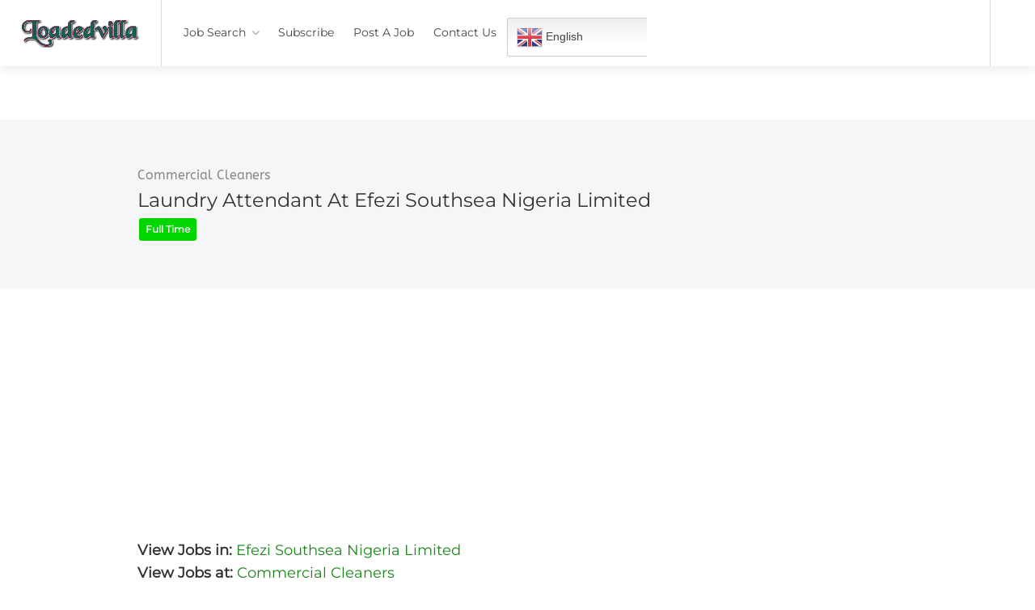

--- FILE ---
content_type: text/html; charset=UTF-8
request_url: https://loadedvilla.com.ng/?post_type=job_listing&p=99481
body_size: 17257
content:
<!DOCTYPE html>
<html lang="en-US">
<head>
	
	<!-- Global site tag (gtag.js) - Google Analytics -->
<script async src="https://www.googletagmanager.com/gtag/js?id=UA-183788294-1" type="cbda805165a7b1fbf176ea5f-text/javascript"></script>
<script type="cbda805165a7b1fbf176ea5f-text/javascript">
  window.dataLayer = window.dataLayer || [];
  function gtag(){dataLayer.push(arguments);}
  gtag('js', new Date());

  gtag('config', 'UA-183788294-1');
</script>


	
	
	
	

	
<meta charset="UTF-8">
<meta name="viewport" content="width=device-width, initial-scale=1, maximum-scale=1">
<link rel="profile" href="https://gmpg.org/xfn/11">
<link rel="pingback" href="https://loadedvilla.com.ng/xmlrpc.php">

<meta name='robots' content='noindex, follow' />

	<!-- This site is optimized with the Yoast SEO plugin v19.2 - https://yoast.com/wordpress/plugins/seo/ -->
	<title>Laundry Attendant at Efezi Southsea Nigeria Limited - Loadedvilla</title>
	<meta name="description" content="2026 laundry attendant vacancies in the Efezi Southsea Nigeria Limited, for requirements, application portal, apply now." />
	<link rel="canonical" href="https://loadedvilla.com.ng/?post_type=job_listing&p=99481" />
	<meta property="og:locale" content="en_US" />
	<meta property="og:type" content="article" />
	<meta property="og:title" content="Laundry Attendant at Efezi Southsea Nigeria Limited - Loadedvilla" />
	<meta property="og:description" content="2026 laundry attendant vacancies in the Efezi Southsea Nigeria Limited, for requirements, application portal, apply now." />
	<meta property="og:url" content="https://loadedvilla.com.ng/?post_type=job_listing&amp;p=99481" />
	<meta property="og:site_name" content="Loadedvilla" />
	<meta property="article:modified_time" content="2023-04-10T23:31:13+00:00" />
	<meta name="author" content="Jums" />
	<meta name="twitter:label1" content="Est. reading time" />
	<meta name="twitter:data1" content="2 minutes" />
	<script type="application/ld+json" class="yoast-schema-graph">{"@context":"https://schema.org","@graph":[{"@type":"WebSite","@id":"https://loadedvilla.com.ng/#website","url":"https://loadedvilla.com.ng/","name":"Loadedvilla","description":"Latest 2021 Job Vacancies In Nigeria","potentialAction":[{"@type":"SearchAction","target":{"@type":"EntryPoint","urlTemplate":"https://loadedvilla.com.ng/?s={search_term_string}"},"query-input":"required name=search_term_string"}],"inLanguage":"en-US"},{"@type":"WebPage","@id":"https://loadedvilla.com.ng/?post_type=job_listing&p=99481#webpage","url":"https://loadedvilla.com.ng/?post_type=job_listing&p=99481","name":"Laundry Attendant at Efezi Southsea Nigeria Limited - Loadedvilla","isPartOf":{"@id":"https://loadedvilla.com.ng/#website"},"datePublished":"2023-04-02T23:07:40+00:00","dateModified":"2023-04-10T23:31:13+00:00","description":"2026 laundry attendant vacancies in the Efezi Southsea Nigeria Limited, for requirements, application portal, apply now.","breadcrumb":{"@id":"https://loadedvilla.com.ng/?post_type=job_listing&p=99481#breadcrumb"},"inLanguage":"en-US","potentialAction":[{"@type":"ReadAction","target":["https://loadedvilla.com.ng/?post_type=job_listing&p=99481"]}]},{"@type":"BreadcrumbList","@id":"https://loadedvilla.com.ng/?post_type=job_listing&p=99481#breadcrumb","itemListElement":[{"@type":"ListItem","position":1,"name":"Home","item":"https://loadedvilla.com.ng/"},{"@type":"ListItem","position":2,"name":"Jobs","item":"https://loadedvilla.com.ng/job-listings/"},{"@type":"ListItem","position":3,"name":"Laundry Attendant at Efezi Southsea Nigeria Limited"}]}]}</script>
	<!-- / Yoast SEO plugin. -->


<link rel='dns-prefetch' href='//maps.google.com' />
<link rel='dns-prefetch' href='//www.google.com' />
<link href='https://fonts.gstatic.com' crossorigin rel='preconnect' />
<link rel="alternate" type="application/rss+xml" title="Loadedvilla &raquo; Feed" href="https://loadedvilla.com.ng/feed/" />
<link rel="alternate" type="application/rss+xml" title="Loadedvilla &raquo; Comments Feed" href="https://loadedvilla.com.ng/comments/feed/" />
<script type="cbda805165a7b1fbf176ea5f-text/javascript">
window._wpemojiSettings = {"baseUrl":"https:\/\/s.w.org\/images\/core\/emoji\/14.0.0\/72x72\/","ext":".png","svgUrl":"https:\/\/s.w.org\/images\/core\/emoji\/14.0.0\/svg\/","svgExt":".svg","source":{"concatemoji":"https:\/\/loadedvilla.com.ng\/wp-includes\/js\/wp-emoji-release.min.js?ver=6.1.9"}};
/*! This file is auto-generated */
!function(e,a,t){var n,r,o,i=a.createElement("canvas"),p=i.getContext&&i.getContext("2d");function s(e,t){var a=String.fromCharCode,e=(p.clearRect(0,0,i.width,i.height),p.fillText(a.apply(this,e),0,0),i.toDataURL());return p.clearRect(0,0,i.width,i.height),p.fillText(a.apply(this,t),0,0),e===i.toDataURL()}function c(e){var t=a.createElement("script");t.src=e,t.defer=t.type="text/javascript",a.getElementsByTagName("head")[0].appendChild(t)}for(o=Array("flag","emoji"),t.supports={everything:!0,everythingExceptFlag:!0},r=0;r<o.length;r++)t.supports[o[r]]=function(e){if(p&&p.fillText)switch(p.textBaseline="top",p.font="600 32px Arial",e){case"flag":return s([127987,65039,8205,9895,65039],[127987,65039,8203,9895,65039])?!1:!s([55356,56826,55356,56819],[55356,56826,8203,55356,56819])&&!s([55356,57332,56128,56423,56128,56418,56128,56421,56128,56430,56128,56423,56128,56447],[55356,57332,8203,56128,56423,8203,56128,56418,8203,56128,56421,8203,56128,56430,8203,56128,56423,8203,56128,56447]);case"emoji":return!s([129777,127995,8205,129778,127999],[129777,127995,8203,129778,127999])}return!1}(o[r]),t.supports.everything=t.supports.everything&&t.supports[o[r]],"flag"!==o[r]&&(t.supports.everythingExceptFlag=t.supports.everythingExceptFlag&&t.supports[o[r]]);t.supports.everythingExceptFlag=t.supports.everythingExceptFlag&&!t.supports.flag,t.DOMReady=!1,t.readyCallback=function(){t.DOMReady=!0},t.supports.everything||(n=function(){t.readyCallback()},a.addEventListener?(a.addEventListener("DOMContentLoaded",n,!1),e.addEventListener("load",n,!1)):(e.attachEvent("onload",n),a.attachEvent("onreadystatechange",function(){"complete"===a.readyState&&t.readyCallback()})),(e=t.source||{}).concatemoji?c(e.concatemoji):e.wpemoji&&e.twemoji&&(c(e.twemoji),c(e.wpemoji)))}(window,document,window._wpemojiSettings);
</script>
<style type="text/css">
img.wp-smiley,
img.emoji {
	display: inline !important;
	border: none !important;
	box-shadow: none !important;
	height: 1em !important;
	width: 1em !important;
	margin: 0 0.07em !important;
	vertical-align: -0.1em !important;
	background: none !important;
	padding: 0 !important;
}
</style>
	<link rel='stylesheet' id='gtranslate-style-css' href='https://loadedvilla.com.ng/wp-content/plugins/gtranslate/gtranslate-style24.css?ver=6.1.9' type='text/css' media='all' />
<link rel='stylesheet' id='wp-block-library-css' href='https://loadedvilla.com.ng/wp-includes/css/dist/block-library/style.min.css?ver=6.1.9' type='text/css' media='all' />
<link rel='stylesheet' id='classic-theme-styles-css' href='https://loadedvilla.com.ng/wp-includes/css/classic-themes.min.css?ver=1' type='text/css' media='all' />
<style id='global-styles-inline-css' type='text/css'>
body{--wp--preset--color--black: #000000;--wp--preset--color--cyan-bluish-gray: #abb8c3;--wp--preset--color--white: #ffffff;--wp--preset--color--pale-pink: #f78da7;--wp--preset--color--vivid-red: #cf2e2e;--wp--preset--color--luminous-vivid-orange: #ff6900;--wp--preset--color--luminous-vivid-amber: #fcb900;--wp--preset--color--light-green-cyan: #7bdcb5;--wp--preset--color--vivid-green-cyan: #00d084;--wp--preset--color--pale-cyan-blue: #8ed1fc;--wp--preset--color--vivid-cyan-blue: #0693e3;--wp--preset--color--vivid-purple: #9b51e0;--wp--preset--gradient--vivid-cyan-blue-to-vivid-purple: linear-gradient(135deg,rgba(6,147,227,1) 0%,rgb(155,81,224) 100%);--wp--preset--gradient--light-green-cyan-to-vivid-green-cyan: linear-gradient(135deg,rgb(122,220,180) 0%,rgb(0,208,130) 100%);--wp--preset--gradient--luminous-vivid-amber-to-luminous-vivid-orange: linear-gradient(135deg,rgba(252,185,0,1) 0%,rgba(255,105,0,1) 100%);--wp--preset--gradient--luminous-vivid-orange-to-vivid-red: linear-gradient(135deg,rgba(255,105,0,1) 0%,rgb(207,46,46) 100%);--wp--preset--gradient--very-light-gray-to-cyan-bluish-gray: linear-gradient(135deg,rgb(238,238,238) 0%,rgb(169,184,195) 100%);--wp--preset--gradient--cool-to-warm-spectrum: linear-gradient(135deg,rgb(74,234,220) 0%,rgb(151,120,209) 20%,rgb(207,42,186) 40%,rgb(238,44,130) 60%,rgb(251,105,98) 80%,rgb(254,248,76) 100%);--wp--preset--gradient--blush-light-purple: linear-gradient(135deg,rgb(255,206,236) 0%,rgb(152,150,240) 100%);--wp--preset--gradient--blush-bordeaux: linear-gradient(135deg,rgb(254,205,165) 0%,rgb(254,45,45) 50%,rgb(107,0,62) 100%);--wp--preset--gradient--luminous-dusk: linear-gradient(135deg,rgb(255,203,112) 0%,rgb(199,81,192) 50%,rgb(65,88,208) 100%);--wp--preset--gradient--pale-ocean: linear-gradient(135deg,rgb(255,245,203) 0%,rgb(182,227,212) 50%,rgb(51,167,181) 100%);--wp--preset--gradient--electric-grass: linear-gradient(135deg,rgb(202,248,128) 0%,rgb(113,206,126) 100%);--wp--preset--gradient--midnight: linear-gradient(135deg,rgb(2,3,129) 0%,rgb(40,116,252) 100%);--wp--preset--duotone--dark-grayscale: url('#wp-duotone-dark-grayscale');--wp--preset--duotone--grayscale: url('#wp-duotone-grayscale');--wp--preset--duotone--purple-yellow: url('#wp-duotone-purple-yellow');--wp--preset--duotone--blue-red: url('#wp-duotone-blue-red');--wp--preset--duotone--midnight: url('#wp-duotone-midnight');--wp--preset--duotone--magenta-yellow: url('#wp-duotone-magenta-yellow');--wp--preset--duotone--purple-green: url('#wp-duotone-purple-green');--wp--preset--duotone--blue-orange: url('#wp-duotone-blue-orange');--wp--preset--font-size--small: 13px;--wp--preset--font-size--medium: 20px;--wp--preset--font-size--large: 36px;--wp--preset--font-size--x-large: 42px;--wp--preset--spacing--20: 0.44rem;--wp--preset--spacing--30: 0.67rem;--wp--preset--spacing--40: 1rem;--wp--preset--spacing--50: 1.5rem;--wp--preset--spacing--60: 2.25rem;--wp--preset--spacing--70: 3.38rem;--wp--preset--spacing--80: 5.06rem;}:where(.is-layout-flex){gap: 0.5em;}body .is-layout-flow > .alignleft{float: left;margin-inline-start: 0;margin-inline-end: 2em;}body .is-layout-flow > .alignright{float: right;margin-inline-start: 2em;margin-inline-end: 0;}body .is-layout-flow > .aligncenter{margin-left: auto !important;margin-right: auto !important;}body .is-layout-constrained > .alignleft{float: left;margin-inline-start: 0;margin-inline-end: 2em;}body .is-layout-constrained > .alignright{float: right;margin-inline-start: 2em;margin-inline-end: 0;}body .is-layout-constrained > .aligncenter{margin-left: auto !important;margin-right: auto !important;}body .is-layout-constrained > :where(:not(.alignleft):not(.alignright):not(.alignfull)){max-width: var(--wp--style--global--content-size);margin-left: auto !important;margin-right: auto !important;}body .is-layout-constrained > .alignwide{max-width: var(--wp--style--global--wide-size);}body .is-layout-flex{display: flex;}body .is-layout-flex{flex-wrap: wrap;align-items: center;}body .is-layout-flex > *{margin: 0;}:where(.wp-block-columns.is-layout-flex){gap: 2em;}.has-black-color{color: var(--wp--preset--color--black) !important;}.has-cyan-bluish-gray-color{color: var(--wp--preset--color--cyan-bluish-gray) !important;}.has-white-color{color: var(--wp--preset--color--white) !important;}.has-pale-pink-color{color: var(--wp--preset--color--pale-pink) !important;}.has-vivid-red-color{color: var(--wp--preset--color--vivid-red) !important;}.has-luminous-vivid-orange-color{color: var(--wp--preset--color--luminous-vivid-orange) !important;}.has-luminous-vivid-amber-color{color: var(--wp--preset--color--luminous-vivid-amber) !important;}.has-light-green-cyan-color{color: var(--wp--preset--color--light-green-cyan) !important;}.has-vivid-green-cyan-color{color: var(--wp--preset--color--vivid-green-cyan) !important;}.has-pale-cyan-blue-color{color: var(--wp--preset--color--pale-cyan-blue) !important;}.has-vivid-cyan-blue-color{color: var(--wp--preset--color--vivid-cyan-blue) !important;}.has-vivid-purple-color{color: var(--wp--preset--color--vivid-purple) !important;}.has-black-background-color{background-color: var(--wp--preset--color--black) !important;}.has-cyan-bluish-gray-background-color{background-color: var(--wp--preset--color--cyan-bluish-gray) !important;}.has-white-background-color{background-color: var(--wp--preset--color--white) !important;}.has-pale-pink-background-color{background-color: var(--wp--preset--color--pale-pink) !important;}.has-vivid-red-background-color{background-color: var(--wp--preset--color--vivid-red) !important;}.has-luminous-vivid-orange-background-color{background-color: var(--wp--preset--color--luminous-vivid-orange) !important;}.has-luminous-vivid-amber-background-color{background-color: var(--wp--preset--color--luminous-vivid-amber) !important;}.has-light-green-cyan-background-color{background-color: var(--wp--preset--color--light-green-cyan) !important;}.has-vivid-green-cyan-background-color{background-color: var(--wp--preset--color--vivid-green-cyan) !important;}.has-pale-cyan-blue-background-color{background-color: var(--wp--preset--color--pale-cyan-blue) !important;}.has-vivid-cyan-blue-background-color{background-color: var(--wp--preset--color--vivid-cyan-blue) !important;}.has-vivid-purple-background-color{background-color: var(--wp--preset--color--vivid-purple) !important;}.has-black-border-color{border-color: var(--wp--preset--color--black) !important;}.has-cyan-bluish-gray-border-color{border-color: var(--wp--preset--color--cyan-bluish-gray) !important;}.has-white-border-color{border-color: var(--wp--preset--color--white) !important;}.has-pale-pink-border-color{border-color: var(--wp--preset--color--pale-pink) !important;}.has-vivid-red-border-color{border-color: var(--wp--preset--color--vivid-red) !important;}.has-luminous-vivid-orange-border-color{border-color: var(--wp--preset--color--luminous-vivid-orange) !important;}.has-luminous-vivid-amber-border-color{border-color: var(--wp--preset--color--luminous-vivid-amber) !important;}.has-light-green-cyan-border-color{border-color: var(--wp--preset--color--light-green-cyan) !important;}.has-vivid-green-cyan-border-color{border-color: var(--wp--preset--color--vivid-green-cyan) !important;}.has-pale-cyan-blue-border-color{border-color: var(--wp--preset--color--pale-cyan-blue) !important;}.has-vivid-cyan-blue-border-color{border-color: var(--wp--preset--color--vivid-cyan-blue) !important;}.has-vivid-purple-border-color{border-color: var(--wp--preset--color--vivid-purple) !important;}.has-vivid-cyan-blue-to-vivid-purple-gradient-background{background: var(--wp--preset--gradient--vivid-cyan-blue-to-vivid-purple) !important;}.has-light-green-cyan-to-vivid-green-cyan-gradient-background{background: var(--wp--preset--gradient--light-green-cyan-to-vivid-green-cyan) !important;}.has-luminous-vivid-amber-to-luminous-vivid-orange-gradient-background{background: var(--wp--preset--gradient--luminous-vivid-amber-to-luminous-vivid-orange) !important;}.has-luminous-vivid-orange-to-vivid-red-gradient-background{background: var(--wp--preset--gradient--luminous-vivid-orange-to-vivid-red) !important;}.has-very-light-gray-to-cyan-bluish-gray-gradient-background{background: var(--wp--preset--gradient--very-light-gray-to-cyan-bluish-gray) !important;}.has-cool-to-warm-spectrum-gradient-background{background: var(--wp--preset--gradient--cool-to-warm-spectrum) !important;}.has-blush-light-purple-gradient-background{background: var(--wp--preset--gradient--blush-light-purple) !important;}.has-blush-bordeaux-gradient-background{background: var(--wp--preset--gradient--blush-bordeaux) !important;}.has-luminous-dusk-gradient-background{background: var(--wp--preset--gradient--luminous-dusk) !important;}.has-pale-ocean-gradient-background{background: var(--wp--preset--gradient--pale-ocean) !important;}.has-electric-grass-gradient-background{background: var(--wp--preset--gradient--electric-grass) !important;}.has-midnight-gradient-background{background: var(--wp--preset--gradient--midnight) !important;}.has-small-font-size{font-size: var(--wp--preset--font-size--small) !important;}.has-medium-font-size{font-size: var(--wp--preset--font-size--medium) !important;}.has-large-font-size{font-size: var(--wp--preset--font-size--large) !important;}.has-x-large-font-size{font-size: var(--wp--preset--font-size--x-large) !important;}
.wp-block-navigation a:where(:not(.wp-element-button)){color: inherit;}
:where(.wp-block-columns.is-layout-flex){gap: 2em;}
.wp-block-pullquote{font-size: 1.5em;line-height: 1.6;}
</style>
<link rel='stylesheet' id='contact-form-7-css' href='https://loadedvilla.com.ng/wp-content/plugins/contact-form-7/includes/css/styles.css?ver=5.5.3' type='text/css' media='all' />
<link rel='stylesheet' id='stky_styles-css' href='https://loadedvilla.com.ng/wp-content/plugins/sticky-blocks/css/style.css?ver=1.0.0' type='text/css' media='all' />
<link rel='stylesheet' id='gma_wpjmccp_style-css' href='https://loadedvilla.com.ng/wp-content/plugins/wpjm-company-profile-page/style.css?ver=1.1' type='text/css' media='all' />
<link rel='stylesheet' id='wp-pagenavi-css' href='https://loadedvilla.com.ng/wp-content/plugins/wp-pagenavi/pagenavi-css.css?ver=2.70' type='text/css' media='all' />
<link rel='stylesheet' id='ez-toc-css' href='https://loadedvilla.com.ng/wp-content/plugins/easy-table-of-contents/assets/css/screen.min.css?ver=2.0.45' type='text/css' media='all' />
<style id='ez-toc-inline-css' type='text/css'>
div#ez-toc-container p.ez-toc-title {font-size: 120%;}div#ez-toc-container p.ez-toc-title {font-weight: 500;}div#ez-toc-container ul li {font-size: 95%;}div#ez-toc-container nav ul ul li ul li {font-size: %!important;}
.ez-toc-container-direction {direction: ltr;}.ez-toc-counter ul{counter-reset: item;}.ez-toc-counter nav ul li a::before {content: counters(item, ".", decimal) ". ";display: inline-block;counter-increment: item;flex-grow: 0;flex-shrink: 0;margin-right: .2em; float: left;}.ez-toc-widget-direction {direction: ltr;}.ez-toc-widget-container ul{counter-reset: item;}.ez-toc-widget-container nav ul li a::before {content: counters(item, ".", decimal) ". ";display: inline-block;counter-increment: item;flex-grow: 0;flex-shrink: 0;margin-right: .2em; float: left;}
</style>
<link rel='stylesheet' id='workscout-base-css' href='https://loadedvilla.com.ng/wp-content/themes/workscout/css/base.min.css?ver=1.0' type='text/css' media='all' />
<link rel='stylesheet' id='workscout-responsive-css' href='https://loadedvilla.com.ng/wp-content/themes/workscout/css/responsive.min.css?ver=1.0' type='text/css' media='all' />
<link rel='stylesheet' id='workscout-font-awesome-css' href='https://loadedvilla.com.ng/wp-content/themes/workscout/css/font-awesome.css?ver=6.1.9' type='text/css' media='all' />
<link rel='stylesheet' id='parent-style-css' href='https://loadedvilla.com.ng/wp-content/themes/workscout/style.css?ver=6.1.9' type='text/css' media='all' />
<link rel='stylesheet' id='workscout-style-css' href='https://loadedvilla.com.ng/wp-content/themes/workscout-child/style.css?ver=1.0' type='text/css' media='all' />
<link rel='stylesheet' id='workscout-woocommerce-css' href='https://loadedvilla.com.ng/wp-content/themes/workscout/css/woocommerce.min.css?ver=1.0' type='text/css' media='all' />
<link rel='stylesheet' id='workscout-v2-css' href='https://loadedvilla.com.ng/wp-content/themes/workscout/css/v2style.css?ver=1.0' type='text/css' media='all' />
<link rel='stylesheet' id='elementor-icons-ekiticons-css' href='https://loadedvilla.com.ng/wp-content/plugins/elementskit-lite/modules/elementskit-icon-pack/assets/css/ekiticons.css?ver=2.8.1' type='text/css' media='all' />
<link rel='stylesheet' id='ekit-widget-styles-css' href='https://loadedvilla.com.ng/wp-content/plugins/elementskit-lite/widgets/init/assets/css/widget-styles.css?ver=2.8.1' type='text/css' media='all' />
<link rel='stylesheet' id='ekit-responsive-css' href='https://loadedvilla.com.ng/wp-content/plugins/elementskit-lite/widgets/init/assets/css/responsive.css?ver=2.8.1' type='text/css' media='all' />
<link rel='stylesheet' id='child-style-css' href='https://loadedvilla.com.ng/wp-content/themes/workscout-child/style.css?ver=1601926684' type='text/css' media='all' />
<script type="cbda805165a7b1fbf176ea5f-text/javascript" src='https://loadedvilla.com.ng/wp-includes/js/jquery/jquery.min.js?ver=3.6.1' id='jquery-core-js'></script>
<script type="cbda805165a7b1fbf176ea5f-text/javascript" src='https://loadedvilla.com.ng/wp-includes/js/jquery/jquery-migrate.min.js?ver=3.3.2' id='jquery-migrate-js'></script>
<script type="cbda805165a7b1fbf176ea5f-text/javascript" src='https://loadedvilla.com.ng/wp-content/plugins/workscout-core/assets/js/leaflet.js?ver=6.1.9' id='leaflet.js-js'></script>
<script type="cbda805165a7b1fbf176ea5f-text/javascript" src='https://maps.google.com/maps/api/js?key&#038;libraries=places&#038;ver=6.1.9' id='google-maps-js'></script>
<script type="cbda805165a7b1fbf176ea5f-text/javascript" src='https://loadedvilla.com.ng/wp-content/plugins/workscout-core/assets/js/leaflet-googlemutant.js?ver=1.2.1' id='workscout_core-leaflet-google-maps-js'></script>
<script type="cbda805165a7b1fbf176ea5f-text/javascript" src='https://loadedvilla.com.ng/wp-content/plugins/workscout-core/assets/js/control.geocoder.js?ver=1.2.1' id='workscout_core-leaflet-geocoder-js'></script>
<script type="cbda805165a7b1fbf176ea5f-text/javascript" src='https://loadedvilla.com.ng/wp-content/plugins/workscout-core/assets/js/leaflet.markercluster.js?ver=1.2.1' id='workscout_core-leaflet-markercluster-js'></script>
<script type="cbda805165a7b1fbf176ea5f-text/javascript" src='https://loadedvilla.com.ng/wp-content/plugins/workscout-core/assets/js/leaflet-gesture-handling.min.js?ver=1.2.1' id='workscout_core-leaflet-gesture-handling-js'></script>
<script type="cbda805165a7b1fbf176ea5f-text/javascript" id='workscout_core-leaflet-js-extra'>
/* <![CDATA[ */
var wsmap = {"marker_color":"#808080","use_clusters":"1","autofit":"1","default_zoom":"10","map_type":"ROADMAP","scroll_zoom":"","geocode":"","address_provider":"osm","centerPoint":"52.2296756,21.012228700000037","country":"NGN"};
/* ]]> */
</script>
<script type="cbda805165a7b1fbf176ea5f-text/javascript" src='https://loadedvilla.com.ng/wp-content/plugins/workscout-core/assets/js/workscout.leaflet.js?ver=1.2.1' id='workscout_core-leaflet-js'></script>
<script type="cbda805165a7b1fbf176ea5f-text/javascript" id='workscout_core-frontend-js-extra'>
/* <![CDATA[ */
var workscout_core = {"ajax_url":"\/wp-admin\/admin-ajax.php","is_rtl":"0","lang":"","loadingmessage":"Sending user info, please wait...","submitCenterPoint":"52.2296756,21.012228700000037","centerPoint":"52.2296756,21.012228700000037","country":"NGN","upload":"https:\/\/loadedvilla.com.ng\/wp-admin\/admin-ajax.php?action=handle_dropped_media","delete":"https:\/\/loadedvilla.com.ng\/wp-admin\/admin-ajax.php?action=handle_delete_media","color":"#274abb","autologin":"","map_provider":"google","mapbox_access_token":"","mapbox_retina":"on","bing_maps_key":"","thunderforest_api_key":"","here_app_id":"","here_app_code":"","category_title":"Category Title","radius_state":"disabled","radius_default":"50"};
/* ]]> */
</script>
<script type="cbda805165a7b1fbf176ea5f-text/javascript" src='https://loadedvilla.com.ng/wp-content/plugins/workscout-core/assets/js/frontend.js?ver=1.2.1' id='workscout_core-frontend-js'></script>
<script type="cbda805165a7b1fbf176ea5f-text/javascript" id='ez-toc-scroll-scriptjs-js-after'>
jQuery(document).ready(function(){document.querySelectorAll(".ez-toc-section").forEach(t=>{t.setAttribute("ez-toc-data-id","#"+decodeURI(t.getAttribute("id")))}),jQuery("a.ez-toc-link").click(function(){let t=jQuery(this).attr("href"),e=jQuery("#wpadminbar"),i=0;30>30&&(i=30),e.length&&(i+=e.height()),jQuery('[ez-toc-data-id="'+decodeURI(t)+'"]').length>0&&(i=jQuery('[ez-toc-data-id="'+decodeURI(t)+'"]').offset().top-i),jQuery("html, body").animate({scrollTop:i},500)})});
</script>
<script type="cbda805165a7b1fbf176ea5f-text/javascript" src='https://www.google.com/recaptcha/api.js?ver=6.1.9' id='recaptcha-js'></script>
<link rel="https://api.w.org/" href="https://loadedvilla.com.ng/wp-json/" /><link rel="alternate" type="application/json" href="https://loadedvilla.com.ng/wp-json/wp/v2/job-listings/99481" /><link rel="EditURI" type="application/rsd+xml" title="RSD" href="https://loadedvilla.com.ng/xmlrpc.php?rsd" />
<link rel="wlwmanifest" type="application/wlwmanifest+xml" href="https://loadedvilla.com.ng/wp-includes/wlwmanifest.xml" />
<meta name="generator" content="WordPress 6.1.9" />
<link rel='shortlink' href='https://loadedvilla.com.ng/?p=99481' />
<link rel="alternate" type="application/json+oembed" href="https://loadedvilla.com.ng/wp-json/oembed/1.0/embed?url=https%3A%2F%2Floadedvilla.com.ng%2F%3Fpost_type%3Djob_listing%26p%3D99481" />
<link rel="alternate" type="text/xml+oembed" href="https://loadedvilla.com.ng/wp-json/oembed/1.0/embed?url=https%3A%2F%2Floadedvilla.com.ng%2F%3Fpost_type%3Djob_listing%26p%3D99481&#038;format=xml" />
<script async src="https://securepubads.g.doubleclick.net/tag/js/gpt.js" type="cbda805165a7b1fbf176ea5f-text/javascript"></script>
<script type="cbda805165a7b1fbf176ea5f-text/javascript">
  window.googletag = window.googletag || {cmd: []};
  googletag.cmd.push(function() {
    googletag.defineSlot('/22406080901/Header_Code', [[480, 320], [728, 90], [336, 280], [320, 50], [468, 60], 'fluid'], 'div-gpt-ad-1712363210904-0').addService(googletag.pubads());
    googletag.pubads().enableSingleRequest();
    googletag.enableServices();
  });
</script>
<style type="text/css">

.old-header .current-menu-item > a,a.button.gray.app-link.opened,ul.float-right li a:hover,.old-header .menu ul li.sfHover a.sf-with-ul,.old-header .menu ul li a:hover,a.menu-trigger:hover,
.old-header .current-menu-parent a,#jPanelMenu-menu li a:hover,.search-container button,.upload-btn,button,input[type="button"],input[type="submit"],a.button,.upload-btn:hover,#titlebar.photo-bg a.button.white:hover,a.button.dark:hover,#backtotop a:hover,.mfp-close:hover,.woocommerce-MyAccount-navigation li.is-active a,.woocommerce-MyAccount-navigation li.current-menu-item a,.tabs-nav li.active a, .tabs-nav-o li.active a,.accordion h3.active-acc,.highlight.color, .plan.color-2 .plan-price,.plan.color-2 a.button,.tp-leftarrow:hover,.tp-rightarrow:hover,
.pagination ul li a.current-page,.woocommerce-pagination .current,.pagination .current,.pagination ul li a:hover,.pagination-next-prev ul li a:hover,
.infobox,.load_more_resumes,.job-manager-pagination .current,.hover-icon,.comment-by a.reply:hover,.chosen-container .chosen-results li.highlighted,
.chosen-container-multi .chosen-choices li.search-choice,.list-search button,.checkboxes input[type=checkbox]:checked + label:before, .double-bounce1, .double-bounce2,
.widget_range_filter .ui-state-default,.tagcloud a:hover,.filter_by_tag_cloud a.active,.filter_by_tag_cloud a:hover,#wp-calendar tbody td#today,.footer-widget .tagcloud a:hover,.nav-links a:hover, .icon-box.rounded i:after, #mapnav-buttons a:hover,
.dashboard-list-box .button.gray:hover,
.dashboard-list-box-static .button,
.select2-container--default .select2-selection--multiple .select2-selection__choice,
#footer-new .footer-widget.widget_nav_menu li a:before,
.message-reply button,
.account-type input.account-type-radio:checked ~ label,
.comment-by a.comment-reply-link:hover,#jPanelMenu-menu .current-menu-item > a, .button.color,.intro-search-button .button { background-color: #1a841a; }
.account-type input.account-type-radio ~ label:hover {
    color: #1a841a;
    background-color: rgba(26,132,26, 0.1);
}
a,table td.title a:hover,table.manage-table td.action a:hover,#breadcrumbs ul li a:hover,#titlebar span.icons a:hover,.counter-box i,
.counter,#popular-categories li a i,.single-resume .resume_description.styled-list ul li:before,.list-1 li:before,.dropcap,.resume-titlebar span a:hover i,.resume-spotlight h4, .resumes-content h4,.job-overview ul li i,
.company-info span a:hover,.infobox a:hover,.meta-tags span a:hover,.widget-text h5 a:hover,.app-content .info span ,.app-content .info ul li a:hover,
table td.job_title a:hover,table.manage-table td.action a:hover,.job-spotlight span a:hover,.widget_rss li:before,.widget_rss li a:hover,
.widget_categories li:before,.widget-out-title_categories li:before,.widget_archive li:before,.widget-out-title_archive li:before,
.widget_recent_entries li:before,.widget-out-title_recent_entries li:before,.categories li:before,.widget_meta li:before,.widget_recent_comments li:before,
.widget_nav_menu li:before,.widget_pages li:before,.widget_categories li a:hover,.widget-out-title_categories li a:hover,.widget_archive li a:hover,
.widget-out-title_archive li a:hover,.widget_recent_entries li a:hover,.widget-out-title_recent_entries li a:hover,.categories li a:hover,
.widget_meta li a:hover,#wp-calendar tbody td a,.widget_nav_menu li a:hover,.widget_pages li a:hover,.resume-title a:hover, .company-letters a:hover, .companies-overview li li a:hover,.icon-box.rounded i, .icon-box i,
#titlebar .company-titlebar span a:hover, .adv-search-btn a , .new-category-box .category-box-icon, body .new-header #navigation > ul > li:hover > a, body .new-header #navigation > ul > li > a:hover, body .new-header #navigation > ul > li > a.current, body .new-header #navigation > ul > li:hover > a,
body .new-header #navigation > ul > li > a:hover,
.dashboard-nav ul li.active-submenu a, .dashboard-nav ul li:hover a, .dashboard-nav ul li.active a,

.new-header .transparent-header #navigation > ul li:hover ul li:hover a:after,
.new-header .transparent-header #navigation > ul li:hover a:after,
.new-header .transparent-header #navigation > ul li a.current:after,
.account-type input.account-type-radio ~ label:hover i,
.transparent-header .login-register-buttons a:hover, .login-register-buttons a:hover,
body .new-header #navigation > ul > li > a.current, .new-header #navigation ul li:hover a:after, .new-header #navigation ul li a.current:after { color:  #1a841a; }
.dashboard-nav ul li.active-submenu, .dashboard-nav ul li.active, .dashboard-nav ul li:hover,
.icon-box.rounded i { border-color: #1a841a; }

.resumes li a:before,.resumes-list li a:before,.job-list li a:before,table.manage-table tr:before {	-webkit-box-shadow: 0px 1px 0px 0px rgba(26,132,26,0.7);	-moz-box-shadow: 0px 1px 0px 0px rgba(26,132,26,0.7);	box-shadow: 0px 1px 0px 0px rgba(26,132,26,0.7);}
#popular-categories li a:before {-webkit-box-shadow: 0px 0px 0px 1px rgba(26,132,26,0.7);-moz-box-shadow: 0px 0px 0px 1px rgba(26,132,26,0.7);box-shadow: 0px 0px 0px 1px rgba(26,132,26,0.7);}
table.manage-table tr:hover td,.resumes li:hover,.job-list li:hover { border-color: rgba(26,132,26,0.7); }
.dashboard-nav ul li.active-submenu, .dashboard-nav ul li.active, .dashboard-nav ul li:hover,
table.manage-table tr:hover td,.resumes li:hover,.job-list li:hover, #popular-categories li a:hover { background-color: rgba(26,132,26,0.05); }

.new-category-box:hover {
    background: #1a841a;
    box-shadow: 0 4px 12px rgba(26,132,26, 0.35);
}
a.load_more_jobs.button,
.button.send-message-to-owner,
.resume-template-default .button.send-message-to-owner,
.browse-all-cat-btn a{
    box-shadow: 0 4px 12px rgba(26,132,26, 0.25);
}

@keyframes markerAnimation {
    0%,100% {
        box-shadow: 0 0 0 6px rgba(128,128,128,0.15);
    }
    50% {
        box-shadow: 0 0 0 8px rgba(128,128,128,0.15);
    }
}


@keyframes clusterAnimation {
    0%,100% {
        box-shadow: 0 0 0 6px rgba(128,128,128,0.15);
    }
    50% {
        box-shadow: 0 0 0 10px rgba(128,128,128,0.15);
    }
}
.marker-cluster-small div, .marker-cluster-medium div, .marker-cluster-large div,
.marker-container,
.cluster-visible  { background-color: #808080; }
.marker-cluster div:before {
    border: 7px solid #808080;
    box-shadow: inset 0 0 0 4px #808080;
}

body #dashboard table.manage-table tr:hover td { 
  border-bottom: 1px solid #1a841a;
}
.select2-container--default .select2-results__option--highlighted[aria-selected],
.dashboard-nav ul li span.nav-tag,

body .wp-subscribe-wrap input.submit,
.adv-search-btn a:after,
.panel-dropdown.active > a,
body #dashboard table.manage-table tr td:before {
    background: #1a841a;
}

.resumes.alternative li:before,
.category-small-box:hover { background-color: #1a841a; }
.panel-dropdown > a:after,
.category-small-box i { color: #1a841a; }
.old-header .transparent #logo img,
#logo_nh img,
 #logo img {
    max-height: 129px;
}

#ws-map,
#search_map {
	height: 400px;
}


	.woocommerce-ordering { display: none; }
	.woocommerce-result-count { display: none; }

.job_filters a.rss_link { display: none; }

@media (max-width: 1290px) {
.sticky-header.cloned { display: none;}
#titlebar.photo-bg.with-transparent-header.single {
    padding-top:200px !important;
}
}



</style>

<style>

				.job-spotlight span.contract, 
				.map-box span.job-type.contract,
				.leaflet-popup-content span.job-type.contract,
				.new-layout.job_listings > li a span.job-type.contract { 
					color: #8224e3; 
					border: 1px solid #8224e3; 
					background-color: rgba( 130,36,227,0.07) 
				}.new-layout.job_listings > li a.job_listing_type-contract { border-left: 4px solid #8224e3 }span.contract { background-color: #8224e3; }.marker-container.contract { background-color: #8224e3; }@keyframes markerAnimation_contract {0%,100% {box-shadow: 0 0 0 6px rgba(130,36,227,0.15);}
				    50% {box-shadow: 0 0 0 8px rgba(130,36,227,0.15);}}.marker-container.contract {animation: markerAnimation_contract 2.5s infinite;}
				.job-spotlight span.freelance, 
				.map-box span.job-type.freelance,
				.leaflet-popup-content span.job-type.freelance,
				.new-layout.job_listings > li a span.job-type.freelance { 
					color: #370c7c; 
					border: 1px solid #370c7c; 
					background-color: rgba( 55,12,124,0.07) 
				}.new-layout.job_listings > li a.job_listing_type-freelance { border-left: 4px solid #370c7c }span.freelance { background-color: #370c7c; }.marker-container.freelance { background-color: #370c7c; }@keyframes markerAnimation_freelance {0%,100% {box-shadow: 0 0 0 6px rgba(55,12,124,0.15);}
				    50% {box-shadow: 0 0 0 8px rgba(55,12,124,0.15);}}.marker-container.freelance {animation: markerAnimation_freelance 2.5s infinite;}
				.job-spotlight span.full-time, 
				.map-box span.job-type.full-time,
				.leaflet-popup-content span.job-type.full-time,
				.new-layout.job_listings > li a span.job-type.full-time { 
					color: #00d600; 
					border: 1px solid #00d600; 
					background-color: rgba( 0,214,0,0.07) 
				}.new-layout.job_listings > li a.job_listing_type-full-time { border-left: 4px solid #00d600 }span.full-time { background-color: #00d600; }.marker-container.full-time { background-color: #00d600; }@keyframes markerAnimation_full-time {0%,100% {box-shadow: 0 0 0 6px rgba(0,214,0,0.15);}
				    50% {box-shadow: 0 0 0 8px rgba(0,214,0,0.15);}}.marker-container.full-time {animation: markerAnimation_full-time 2.5s infinite;}
				.job-spotlight span.internship, 
				.map-box span.job-type.internship,
				.leaflet-popup-content span.job-type.internship,
				.new-layout.job_listings > li a span.job-type.internship { 
					color: #dd9933; 
					border: 1px solid #dd9933; 
					background-color: rgba( 221,153,51,0.07) 
				}.new-layout.job_listings > li a.job_listing_type-internship { border-left: 4px solid #dd9933 }span.internship { background-color: #dd9933; }.marker-container.internship { background-color: #dd9933; }@keyframes markerAnimation_internship {0%,100% {box-shadow: 0 0 0 6px rgba(221,153,51,0.15);}
				    50% {box-shadow: 0 0 0 8px rgba(221,153,51,0.15);}}.marker-container.internship {animation: markerAnimation_internship 2.5s infinite;}
				.job-spotlight span.part-time, 
				.map-box span.job-type.part-time,
				.leaflet-popup-content span.job-type.part-time,
				.new-layout.job_listings > li a span.job-type.part-time { 
					color: #dd3333; 
					border: 1px solid #dd3333; 
					background-color: rgba( 221,51,51,0.07) 
				}.new-layout.job_listings > li a.job_listing_type-part-time { border-left: 4px solid #dd3333 }span.part-time { background-color: #dd3333; }.marker-container.part-time { background-color: #dd3333; }@keyframes markerAnimation_part-time {0%,100% {box-shadow: 0 0 0 6px rgba(221,51,51,0.15);}
				    50% {box-shadow: 0 0 0 8px rgba(221,51,51,0.15);}}.marker-container.part-time {animation: markerAnimation_part-time 2.5s infinite;}
				.job-spotlight span.remote, 
				.map-box span.job-type.remote,
				.leaflet-popup-content span.job-type.remote,
				.new-layout.job_listings > li a span.job-type.remote { 
					color: #232323; 
					border: 1px solid #232323; 
					background-color: rgba( 35,35,35,0.07) 
				}.new-layout.job_listings > li a.job_listing_type-remote { border-left: 4px solid #232323 }span.remote { background-color: #232323; }.marker-container.remote { background-color: #232323; }@keyframes markerAnimation_remote {0%,100% {box-shadow: 0 0 0 6px rgba(35,35,35,0.15);}
				    50% {box-shadow: 0 0 0 8px rgba(35,35,35,0.15);}}.marker-container.remote {animation: markerAnimation_remote 2.5s infinite;}
				.job-spotlight span.volunteer, 
				.map-box span.job-type.volunteer,
				.leaflet-popup-content span.job-type.volunteer,
				.new-layout.job_listings > li a span.job-type.volunteer { 
					color: #1e73be; 
					border: 1px solid #1e73be; 
					background-color: rgba( 30,115,190,0.07) 
				}.new-layout.job_listings > li a.job_listing_type-volunteer { border-left: 4px solid #1e73be }span.volunteer { background-color: #1e73be; }.marker-container.volunteer { background-color: #1e73be; }@keyframes markerAnimation_volunteer {0%,100% {box-shadow: 0 0 0 6px rgba(30,115,190,0.15);}
				    50% {box-shadow: 0 0 0 8px rgba(30,115,190,0.15);}}.marker-container.volunteer {animation: markerAnimation_volunteer 2.5s infinite;}</style>
<meta name="generator" content="Powered by WPBakery Page Builder - drag and drop page builder for WordPress."/>
<link rel="icon" href="https://loadedvilla.com.ng/wp-content/uploads/cropped-LV-edited-logo-1-1-32x32.png" sizes="32x32" />
<link rel="icon" href="https://loadedvilla.com.ng/wp-content/uploads/cropped-LV-edited-logo-1-1-192x192.png" sizes="192x192" />
<link rel="apple-touch-icon" href="https://loadedvilla.com.ng/wp-content/uploads/cropped-LV-edited-logo-1-1-180x180.png" />
<meta name="msapplication-TileImage" content="https://loadedvilla.com.ng/wp-content/uploads/cropped-LV-edited-logo-1-1-270x270.png" />
<style id="kirki-inline-styles">@media (min-width: 1366px){.new-header #header-container,.new-header #header{height:50px;}#wrapper.new-header{padding-top:50px;}}#banner.with-transparent-header .search-container.sc-jobs{padding-top:30px;padding-bottom:30px;}#banner.jobs-search-banner .search-container.sc-jobs{padding-top:30px;padding-bottom:30px;}.intro-banner{padding-top:30px;padding-bottom:30px;}#banner.with-transparent-header.jobs-search-banner:before{background-color:rgba(4,20,0,0.7);}#banner.jobs-search-banner:before{background-color:rgba(4,20,0,0.7);}.intro-banner.dark-overlay:before{background-color:rgba(4,20,0,0.7);}#banner.with-transparent-header .search-container.sc-resumes{padding-top:190px;padding-bottom:190px;}.intro-banner.intro-resumes-banner.dark-overlay:before, #banner.with-transparent-header.resumes-search-banner:before{background-color:rgba(42, 46, 50, 0.7);}body{font-family:ABeeZee;font-size:17px;font-weight:400;letter-spacing:0px;line-height:27px;text-align:left;color:#0a0a0a;}#logo h1 a,#logo h2 a{font-family:Varela Round;font-size:24px;font-weight:400;line-height:27px;text-align:left;text-transform:none;color:#666;}h1,h2,h3,h4,h5,h6{font-family:Montserrat;font-weight:400;}@font-face{font-display:swap;font-family:'ABeeZee';font-style:normal;font-weight:400;src:url(//fonts.gstatic.com/l/font?kit=esDR31xSG-6AGleN2tuklg&skey=abecda27d5b3409a&v=v23) format('woff');}@font-face{font-display:swap;font-family:'Varela Round';font-style:normal;font-weight:400;src:url(//fonts.gstatic.com/l/font?kit=w8gdH283Tvk__Lua32TysjIvow&skey=f4466053e3923597&v=v21) format('woff');}@font-face{font-display:swap;font-family:'Montserrat';font-style:normal;font-weight:400;src:url(//fonts.gstatic.com/l/font?kit=JTUHjIg1_i6t8kCHKm4532VJOt5-QNFgpCtr6Ew9&skey=7bc19f711c0de8f&v=v31) format('woff');}</style><noscript><style> .wpb_animate_when_almost_visible { opacity: 1; }</style></noscript>	
	
	<!-- Facebook Pixel Code -->
<script type="cbda805165a7b1fbf176ea5f-text/javascript">
  !function(f,b,e,v,n,t,s)
  {if(f.fbq)return;n=f.fbq=function(){n.callMethod?
  n.callMethod.apply(n,arguments):n.queue.push(arguments)};
  if(!f._fbq)f._fbq=n;n.push=n;n.loaded=!0;n.version='2.0';
  n.queue=[];t=b.createElement(e);t.async=!0;
  t.src=v;s=b.getElementsByTagName(e)[0];
  s.parentNode.insertBefore(t,s)}(window, document,'script',
  'https://connect.facebook.net/en_US/fbevents.js');
  fbq('init', '1040475129728496');
  fbq('track', 'PageView');
</script>
<noscript><img height="1" width="1" style="display:none"
  src="https://www.facebook.com/tr?id=1040475129728496&ev=PageView&noscript=1"
/></noscript>
<!-- End Facebook Pixel Code -->
	
	<!-- Facebook Pixel Code -->
<script type="cbda805165a7b1fbf176ea5f-text/javascript">
!function(f,b,e,v,n,t,s)
{if(f.fbq)return;n=f.fbq=function(){n.callMethod?
n.callMethod.apply(n,arguments):n.queue.push(arguments)};
if(!f._fbq)f._fbq=n;n.push=n;n.loaded=!0;n.version='2.0';
n.queue=[];t=b.createElement(e);t.async=!0;
t.src=v;s=b.getElementsByTagName(e)[0];
s.parentNode.insertBefore(t,s)}(window, document,'script',
'https://connect.facebook.net/en_US/fbevents.js');
fbq('init', '594825605097380');
fbq('track', 'PageView');
</script>
<noscript><img height="1" width="1" style="display:none"
src="https://www.facebook.com/tr?id=594825605097380&ev=PageView&noscript=1"
/></noscript>
<!-- End Facebook Pixel Code -->
	
	
	<!-- Facebook Pixel Code -->
<script type="cbda805165a7b1fbf176ea5f-text/javascript">
!function(f,b,e,v,n,t,s)
{if(f.fbq)return;n=f.fbq=function(){n.callMethod?
n.callMethod.apply(n,arguments):n.queue.push(arguments)};
if(!f._fbq)f._fbq=n;n.push=n;n.loaded=!0;n.version='2.0';
n.queue=[];t=b.createElement(e);t.async=!0;
t.src=v;s=b.getElementsByTagName(e)[0];
s.parentNode.insertBefore(t,s)}(window, document,'script',
'https://connect.facebook.net/en_US/fbevents.js');
fbq('init', '395812814754114');
fbq('track', 'PageView');
</script>
<noscript><img height="1" width="1" style="display:none"
src="https://www.facebook.com/tr?id=395812814754114&ev=PageView&noscript=1"
/></noscript>
<!-- End Facebook Pixel Code -->
	
	<!-- Mgid Sensor --> 
<script type="cbda805165a7b1fbf176ea5f-text/javascript"> (function() { var d = document, w = window; w.MgSensorData = w.MgSensorData || []; w.MgSensorData.push({ cid:134299, lng:"us", project: "a.mgid.com" }); var l = "a.mgid.com"; var n = d.getElementsByTagName("script")[0]; var s = d.createElement("script"); s.type = "text/javascript"; s.async = true; var dt = !Date.now?new Date().valueOf():Date.now(); s.src = "https://" + l + "/mgsensor.js?d=" + dt; n.parentNode.insertBefore(s, n); })(); 
</script> 
<!-- /Mgid Sensor -->

	
</head>
<body class="job_listing-template-default single single-job_listing postid-99481 fullwidth group-blog workscout-child wpb-js-composer js-comp-ver-6.1 vc_responsive elementor-default elementor-kit-83919">
<div id="wrapper" class="fullwidth new-header ">

	
	
	

	
<header id="header-container" class="sticky_new " >
	<!-- Header -->
	<div id="header">
		<div class="container">
			
			<!-- Left Side Content -->
			<div class="left-side">
				<div id="logo_nh">
					                    <a href="https://loadedvilla.com.ng/" title="Loadedvilla" rel="home"><img src="https://loadedvilla.com.ng/wp-content/uploads/Loadedvilla-o5.png" data-rjs="https://loadedvilla.com.ng/wp-content/uploads/LV-edited-logo-1.png" alt="Loadedvilla"/></a>
	                    	                				</div> 
				<!-- eof logo -->

				<!-- menu -->
	
				<nav id="navigation" class="menu">
					<ul id="responsive" class="menu"><li id="menu-item-31340" class="menu-item menu-item-type-custom menu-item-object-custom menu-item-has-children menu-item-31340"><a href="https://Loadedvilla.com.ng">Job Search</a>
<ul class="sub-menu">
	<li id="menu-item-31578" class="menu-item menu-item-type-post_type menu-item-object-page menu-item-31578"><a href="https://loadedvilla.com.ng/browse-jobs/">Today&#8217;s Jobs</a></li>
	<li id="menu-item-31580" class="menu-item menu-item-type-post_type menu-item-object-page menu-item-31580"><a href="https://loadedvilla.com.ng/states/">Jobs By States</a></li>
	<li id="menu-item-31581" class="menu-item menu-item-type-post_type menu-item-object-page menu-item-31581"><a href="https://loadedvilla.com.ng/browse-categories/">Jobs By Industry</a></li>
	<li id="menu-item-31351" class="menu-item menu-item-type-post_type menu-item-object-page menu-item-31351"><a href="https://loadedvilla.com.ng/companies/">Jobs By Companies</a></li>
	<li id="menu-item-35787" class="menu-item menu-item-type-custom menu-item-object-custom menu-item-has-children menu-item-35787"><a href="https://loadedvilla.com.ng/job-read">Jobs By Types</a>
	<ul class="sub-menu">
		<li id="menu-item-35782" class="menu-item menu-item-type-taxonomy menu-item-object-job_listing_type current-job_listing-ancestor current-menu-parent current-job_listing-parent menu-item-35782"><a href="https://loadedvilla.com.ng/job-type/full-time/">Full Time</a></li>
		<li id="menu-item-35784" class="menu-item menu-item-type-taxonomy menu-item-object-job_listing_type menu-item-35784"><a href="https://loadedvilla.com.ng/job-type/part-time/">Part Time</a></li>
		<li id="menu-item-35783" class="menu-item menu-item-type-taxonomy menu-item-object-job_listing_type menu-item-35783"><a href="https://loadedvilla.com.ng/job-type/internship/">Internship</a></li>
		<li id="menu-item-35780" class="menu-item menu-item-type-taxonomy menu-item-object-job_listing_type menu-item-35780"><a href="https://loadedvilla.com.ng/job-type/contract/">Contract</a></li>
		<li id="menu-item-35781" class="menu-item menu-item-type-taxonomy menu-item-object-job_listing_type menu-item-35781"><a href="https://loadedvilla.com.ng/job-type/freelance/">Freelance</a></li>
		<li id="menu-item-35785" class="menu-item menu-item-type-taxonomy menu-item-object-job_listing_type menu-item-35785"><a href="https://loadedvilla.com.ng/job-type/remote/">Remote</a></li>
		<li id="menu-item-35786" class="menu-item menu-item-type-taxonomy menu-item-object-job_listing_type menu-item-35786"><a href="https://loadedvilla.com.ng/job-type/volunteer/">Volunteer</a></li>
	</ul>
</li>
	<li id="menu-item-31579" class="menu-item menu-item-type-post_type menu-item-object-page current_page_parent menu-item-31579"><a href="https://loadedvilla.com.ng/blog/">Blog</a></li>
	<li id="menu-item-35767" class="menu-item menu-item-type-taxonomy menu-item-object-job_listing_region menu-item-35767"><a href="https://loadedvilla.com.ng/job-region/worldwide/">Jobs Worldwide</a></li>
	<li id="menu-item-35768" class="menu-item menu-item-type-taxonomy menu-item-object-job_listing_region menu-item-35768"><a href="https://loadedvilla.com.ng/job-region/nationwide/">Jobs Nationwide</a></li>
	<li id="menu-item-31326" class="menu-item menu-item-type-post_type menu-item-object-page menu-item-home menu-item-31326"><a href="https://loadedvilla.com.ng/">Homepage</a></li>
</ul>
</li>
<li id="menu-item-35632" class="menu-item menu-item-type-post_type menu-item-object-page menu-item-35632"><a href="https://loadedvilla.com.ng/daily-jobs-alert/">Subscribe</a></li>
<li id="menu-item-67480" class="menu-item menu-item-type-custom menu-item-object-custom menu-item-67480"><a href="https://loadedvilla.com.ng/contact-us/">Post A Job</a></li>
<li id="menu-item-67479" class="menu-item menu-item-type-custom menu-item-object-custom menu-item-67479"><a href="https://loadedvilla.com.ng/contact-us/">Contact Us</a></li>
<li style="position:relative;" class="menu-item menu-item-gtranslate"><div style="position:absolute;" id="gtranslate_wrapper"><!-- GTranslate: https://gtranslate.io/ -->
<style>
.switcher {font-family:Arial;font-size:12pt;text-align:left;cursor:pointer;overflow:hidden;width:173px;line-height:17px;}
.switcher a {text-decoration:none;display:block;font-size:12pt;-webkit-box-sizing:content-box;-moz-box-sizing:content-box;box-sizing:content-box;}
.switcher a img {vertical-align:middle;display:inline;border:0;padding:0;margin:0;opacity:0.8;}
.switcher a:hover img {opacity:1;}
.switcher .selected {background:#fff linear-gradient(180deg, #efefef 0%, #fff 70%);position:relative;z-index:9999;}
.switcher .selected a {border:1px solid #ccc;color:#666;padding:3px 5px;width:161px;}
.switcher .selected a:after {height:24px;display:inline-block;position:absolute;right:10px;width:15px;background-position:50%;background-size:11px;background-image:url("data:image/svg+xml;utf8,<svg xmlns='http://www.w3.org/2000/svg' width='16' height='16' viewBox='0 0 285 285'><path d='M282 76.5l-14.2-14.3a9 9 0 0 0-13.1 0L142.5 174.4 30.3 62.2a9 9 0 0 0-13.2 0L3 76.5a9 9 0 0 0 0 13.1l133 133a9 9 0 0 0 13.1 0l133-133a9 9 0 0 0 0-13z' style='fill:%23666'/></svg>");background-repeat:no-repeat;content:""!important;transition:all .2s;}
.switcher .selected a.open:after {-webkit-transform: rotate(-180deg);transform:rotate(-180deg);}
.switcher .selected a:hover {background:#fff}
.switcher .option {position:relative;z-index:9998;border-left:1px solid #ccc;border-right:1px solid #ccc;border-bottom:1px solid #ccc;background-color:#eee;display:none;width:171px;max-height:198px;-webkit-box-sizing:content-box;-moz-box-sizing:content-box;box-sizing:content-box;overflow-y:auto;overflow-x:hidden;}
.switcher .option a {color:#000;padding:3px 5px;}
.switcher .option a:hover {background:#fff;}
.switcher .option a.selected {background:#fff;}
#selected_lang_name {float: none;}
.l_name {float: none !important;margin: 0;}
.switcher .option::-webkit-scrollbar-track{-webkit-box-shadow:inset 0 0 3px rgba(0,0,0,0.3);border-radius:5px;background-color:#f5f5f5;}
.switcher .option::-webkit-scrollbar {width:5px;}
.switcher .option::-webkit-scrollbar-thumb {border-radius:5px;-webkit-box-shadow: inset 0 0 3px rgba(0,0,0,.3);background-color:#888;}
</style>
<div class="switcher notranslate">
<div class="selected">
<a href="#" onclick="if (!window.__cfRLUnblockHandlers) return false; return false;" data-cf-modified-cbda805165a7b1fbf176ea5f-=""><img src="//loadedvilla.com.ng/wp-content/plugins/gtranslate/flags/24/en.png" height="24" width="24" alt="en" /> English</a>
</div>
<div class="option">
<a href="#" onclick="if (!window.__cfRLUnblockHandlers) return false; doGTranslate('en|de');jQuery('div.switcher div.selected a').html(jQuery(this).html());return false;" title="German" class="nturl" data-cf-modified-cbda805165a7b1fbf176ea5f-=""><img data-gt-lazy-src="//loadedvilla.com.ng/wp-content/plugins/gtranslate/flags/24/de.png" height="24" width="24" alt="de" /> German</a><a href="#" onclick="if (!window.__cfRLUnblockHandlers) return false; doGTranslate('en|en');jQuery('div.switcher div.selected a').html(jQuery(this).html());return false;" title="English" class="nturl selected" data-cf-modified-cbda805165a7b1fbf176ea5f-=""><img data-gt-lazy-src="//loadedvilla.com.ng/wp-content/plugins/gtranslate/flags/24/en.png" height="24" width="24" alt="en" /> English</a><a href="#" onclick="if (!window.__cfRLUnblockHandlers) return false; doGTranslate('en|ar');jQuery('div.switcher div.selected a').html(jQuery(this).html());return false;" title="Arabic" class="nturl" data-cf-modified-cbda805165a7b1fbf176ea5f-=""><img data-gt-lazy-src="//loadedvilla.com.ng/wp-content/plugins/gtranslate/flags/24/ar.png" height="24" width="24" alt="ar" /> Arabic</a><a href="#" onclick="if (!window.__cfRLUnblockHandlers) return false; doGTranslate('en|zh-CN');jQuery('div.switcher div.selected a').html(jQuery(this).html());return false;" title="Chinese (Simplified)" class="nturl" data-cf-modified-cbda805165a7b1fbf176ea5f-=""><img data-gt-lazy-src="//loadedvilla.com.ng/wp-content/plugins/gtranslate/flags/24/zh-CN.png" height="24" width="24" alt="zh-CN" /> Chinese (Simplified)</a><a href="#" onclick="if (!window.__cfRLUnblockHandlers) return false; doGTranslate('en|nl');jQuery('div.switcher div.selected a').html(jQuery(this).html());return false;" title="Dutch" class="nturl" data-cf-modified-cbda805165a7b1fbf176ea5f-=""><img data-gt-lazy-src="//loadedvilla.com.ng/wp-content/plugins/gtranslate/flags/24/nl.png" height="24" width="24" alt="nl" /> Dutch</a><a href="#" onclick="if (!window.__cfRLUnblockHandlers) return false; doGTranslate('en|fr');jQuery('div.switcher div.selected a').html(jQuery(this).html());return false;" title="French" class="nturl" data-cf-modified-cbda805165a7b1fbf176ea5f-=""><img data-gt-lazy-src="//loadedvilla.com.ng/wp-content/plugins/gtranslate/flags/24/fr.png" height="24" width="24" alt="fr" /> French</a><a href="#" onclick="if (!window.__cfRLUnblockHandlers) return false; doGTranslate('en|it');jQuery('div.switcher div.selected a').html(jQuery(this).html());return false;" title="Italian" class="nturl" data-cf-modified-cbda805165a7b1fbf176ea5f-=""><img data-gt-lazy-src="//loadedvilla.com.ng/wp-content/plugins/gtranslate/flags/24/it.png" height="24" width="24" alt="it" /> Italian</a><a href="#" onclick="if (!window.__cfRLUnblockHandlers) return false; doGTranslate('en|pt');jQuery('div.switcher div.selected a').html(jQuery(this).html());return false;" title="Portuguese" class="nturl" data-cf-modified-cbda805165a7b1fbf176ea5f-=""><img data-gt-lazy-src="//loadedvilla.com.ng/wp-content/plugins/gtranslate/flags/24/pt.png" height="24" width="24" alt="pt" /> Portuguese</a><a href="#" onclick="if (!window.__cfRLUnblockHandlers) return false; doGTranslate('en|ru');jQuery('div.switcher div.selected a').html(jQuery(this).html());return false;" title="Russian" class="nturl" data-cf-modified-cbda805165a7b1fbf176ea5f-=""><img data-gt-lazy-src="//loadedvilla.com.ng/wp-content/plugins/gtranslate/flags/24/ru.png" height="24" width="24" alt="ru" /> Russian</a><a href="#" onclick="if (!window.__cfRLUnblockHandlers) return false; doGTranslate('en|es');jQuery('div.switcher div.selected a').html(jQuery(this).html());return false;" title="Spanish" class="nturl" data-cf-modified-cbda805165a7b1fbf176ea5f-=""><img data-gt-lazy-src="//loadedvilla.com.ng/wp-content/plugins/gtranslate/flags/24/es.png" height="24" width="24" alt="es" /> Spanish</a></div>
</div>
<script type="cbda805165a7b1fbf176ea5f-text/javascript">
jQuery('.switcher .selected').click(function() {jQuery('.switcher .option a img').each(function() {if(!jQuery(this)[0].hasAttribute('src'))jQuery(this).attr('src', jQuery(this).attr('data-gt-lazy-src'))});if(!(jQuery('.switcher .option').is(':visible'))) {jQuery('.switcher .option').stop(true,true).delay(100).slideDown(500);jQuery('.switcher .selected a').toggleClass('open')}});
jQuery('.switcher .option').bind('mousewheel', function(e) {var options = jQuery('.switcher .option');if(options.is(':visible'))options.scrollTop(options.scrollTop() - e.originalEvent.wheelDelta/10);return false;});
jQuery('body').not('.switcher').click(function(e) {if(jQuery('.switcher .option').is(':visible') && e.target != jQuery('.switcher .option').get(0)) {jQuery('.switcher .option').stop(true,true).delay(100).slideUp(500);jQuery('.switcher .selected a').toggleClass('open')}});
</script>
<style>#goog-gt-tt{display:none!important;}.goog-te-banner-frame{display:none!important;}.goog-te-menu-value:hover{text-decoration:none!important;}.goog-text-highlight{background-color:transparent!important;box-shadow:none!important;}body{top:0!important;}#google_translate_element2{display:none!important;}</style>
<div id="google_translate_element2"></div>
<script type="cbda805165a7b1fbf176ea5f-text/javascript">function googleTranslateElementInit2() {new google.translate.TranslateElement({pageLanguage: 'en',autoDisplay: false}, 'google_translate_element2');}if(!window.gt_translate_script){window.gt_translate_script=document.createElement('script');gt_translate_script.src='https://translate.google.com/translate_a/element.js?cb=googleTranslateElementInit2';document.body.appendChild(gt_translate_script);}</script>

<script type="cbda805165a7b1fbf176ea5f-text/javascript">
function GTranslateGetCurrentLang() {var keyValue = document['cookie'].match('(^|;) ?googtrans=([^;]*)(;|$)');return keyValue ? keyValue[2].split('/')[2] : null;}
function GTranslateFireEvent(element,event){try{if(document.createEventObject){var evt=document.createEventObject();element.fireEvent('on'+event,evt)}else{var evt=document.createEvent('HTMLEvents');evt.initEvent(event,true,true);element.dispatchEvent(evt)}}catch(e){}}
function doGTranslate(lang_pair){if(lang_pair.value)lang_pair=lang_pair.value;if(lang_pair=='')return;var lang=lang_pair.split('|')[1];if(GTranslateGetCurrentLang() == null && lang == lang_pair.split('|')[0])return;if(typeof ga=='function'){ga('send', 'event', 'GTranslate', lang, location.hostname+location.pathname+location.search);}var teCombo;var sel=document.getElementsByTagName('select');for(var i=0;i<sel.length;i++)if(sel[i].className.indexOf('goog-te-combo')!=-1){teCombo=sel[i];break;}if(document.getElementById('google_translate_element2')==null||document.getElementById('google_translate_element2').innerHTML.length==0||teCombo.length==0||teCombo.innerHTML.length==0){setTimeout(function(){doGTranslate(lang_pair)},500)}else{teCombo.value=lang;GTranslateFireEvent(teCombo,'change');GTranslateFireEvent(teCombo,'change')}}
if(GTranslateGetCurrentLang() != null)jQuery(document).ready(function() {var lang_html = jQuery('div.switcher div.option').find('img[alt="'+GTranslateGetCurrentLang()+'"]').parent().html();if(typeof lang_html != 'undefined')jQuery('div.switcher div.selected a').html(lang_html.replace('data-gt-lazy-', ''));});
</script>
<script type="cbda805165a7b1fbf176ea5f-text/javascript">(function gt_jquery_ready() {if(!window.jQuery||!jQuery.fn.click) return setTimeout(gt_jquery_ready, 20);jQuery(document).ready(function() {var allowed_languages = ["de","en","ar","zh-CN","nl","fr","it","pt","ru","es"];var accept_language = navigator.language.toLowerCase() || navigator.userLanguage.toLowerCase();switch(accept_language) {case 'zh-cn': var preferred_language = 'zh-CN'; break;case 'zh': var preferred_language = 'zh-CN'; break;case 'zh-tw': var preferred_language = 'zh-TW'; break;case 'zh-hk': var preferred_language = 'zh-TW'; break;case 'he': var preferred_language = 'iw'; break;default: var preferred_language = accept_language.substr(0, 2); break;}if(preferred_language != 'en' && GTranslateGetCurrentLang() == null && document.cookie.match('gt_auto_switch') == null && allowed_languages.indexOf(preferred_language) >= 0){doGTranslate('en|'+preferred_language);document.cookie = 'gt_auto_switch=1; expires=Thu, 05 Dec 2030 08:08:08 UTC; path=/;';var lang_html = jQuery('div.switcher div.option').find('img[alt="'+preferred_language+'"]').parent().html();if(typeof lang_html != 'undefined')jQuery('div.switcher div.selected a').html(lang_html.replace('data-gt-lazy-', ''));}});})();</script></div></li></ul>				</nav>
				<div class="clearfix"></div>
				<!-- Main Navigation / End -->
				
			</div>
			<!-- Left Side Content / End -->

			<!-- Right Side Content / End -->
			<div class="right-side">

				<!-- Header Widget -->
				<div class="header-widget">
										<div class="login-register-buttons">
										</div>
					

										
				</div>
				<!-- Header Widget / End -->

				<!-- Mobile Navigation Button -->
				<span class="mmenu-trigger">
					<button class="hamburger hamburger--collapse" type="button">
						<span class="hamburger-box">
							<span class="hamburger-inner"></span>
						</span>
					</button>
				</span>

			</div>
			<!-- Right Side Content / End -->

		</div>
	</div>
	<!-- Header / End -->

</header>
<div class="clearfix"></div>
<!-- Header Container / End -->

<div class="clearfix"></div>
<!-- Header Container / End --><div class='code-block code-block-1' style='margin: 8px auto; text-align: center; display: block; clear: both;'>
<script async src="https://securepubads.g.doubleclick.net/tag/js/gpt.js" type="cbda805165a7b1fbf176ea5f-text/javascript"></script>
<script type="cbda805165a7b1fbf176ea5f-text/javascript">
  window.googletag = window.googletag || {cmd: []};
  googletag.cmd.push(function() {
    googletag.defineSlot('/22406080901/Before_Post', [[320, 50], [336, 280], [320, 480], 'fluid', [300, 250], [468, 60], [480, 320]], 'div-gpt-ad-1712363843895-0').addService(googletag.pubads());
    googletag.pubads().enableSingleRequest();
    googletag.enableServices();
  });
</script><!-- /22406080901/Before_Post -->
<div id='div-gpt-ad-1712363843895-0' style='min-width: 300px; min-height: 50px;'>
  <script type="cbda805165a7b1fbf176ea5f-text/javascript">
    googletag.cmd.push(function() { googletag.display('div-gpt-ad-1712363843895-0'); });
  </script>
</div>

</div>
<!-- Titlebar
================================================== -->
		<div id="titlebar" class="single">

		<div class="container">
			<div class="eleven columns">
		
						 	<span><a href="https://loadedvilla.com.ng/job-category/commercial-cleaners/">Commercial Cleaners</a></span>							<h1>Laundry Attendant at Efezi Southsea Nigeria Limited 
										
							<span class="job-type full-time">Full Time</span>
																	</h1>
			</div>

			<div class="five columns">
							
			</div>

		</div>
	</div>

<!-- Content
================================================== -->


<div class="container right-sidebar">
	<div class="sixteen columns">
			</div>


	<!-- Recent Jobs -->
	
	<div class="eleven columns ">
		<div class="padding-right">
		

<script async src="https://pagead2.googlesyndication.com/pagead/js/adsbygoogle.js" type="cbda805165a7b1fbf176ea5f-text/javascript"></script>
<!-- Inside Post Blog and Listing Jobs LV -->
<ins class="adsbygoogle"
     style="display:block"
     data-ad-client="ca-pub-6820677816087622"
     data-ad-slot="7548155711"
     data-ad-format="auto"
     data-full-width-responsive="true"></ins>
<script type="cbda805165a7b1fbf176ea5f-text/javascript">
     (adsbygoogle = window.adsbygoogle || []).push({});
</script>		
		
<iframe data-id="loadedvilla.com.ng_970x90_anchor_responsive_DFP" FRAMEBORDER="0" SCROLLING="no" MARGINHEIGHT="0"
        MARGINWIDTH="0" TOPMARGIN="0" LEFTMARGIN="0" width="1" height="1"></iframe>
<script type="cbda805165a7b1fbf176ea5f-text/javascript">
    (function () {
        var size='970x90|728x90|320x100',
            adunit = 'loadedvilla.com.ng_970x90_anchor_responsive_DFP',
            childNetworkId = '22406080901',
            xmlhttp = new XMLHttpRequest();xmlhttp.onreadystatechange = function(){if(xmlhttp.readyState==4 && xmlhttp.status==200){var es = document.querySelectorAll("[data-id='"+adunit+"']");var e = Array.from(es).filter(function(e) {return !e.hasAttribute("data-rendered")});if(e.length > 0){e.forEach(function(el){var iframe = el.contentWindow.document;iframe.open();iframe.write(xmlhttp.responseText);iframe.close();el.setAttribute('data-rendered', true)})}}};var child=childNetworkId.trim()?','+childNetworkId.trim():'';xmlhttp.open("GET", 'https://pubads.g.doubleclick.net/gampad/adx?iu=/147246189'+child+'/'+adunit+'&sz='+encodeURI(size)+'&t=Placement_type%3Dserving&'+Date.now(), true);xmlhttp.send();})();
</script>
		
		
						<!-- Company Info -->
				<div class="company-info">
					<div class="content">
						<h4>View Jobs in: <a href ="https://loadedvilla.com.ng/blog/company/efezi-southsea-nigeria-limited">
														Efezi Southsea Nigeria Limited 
													</a></h4>
																		
			 	<h4>View Jobs at: <a href="https://loadedvilla.com.ng/job-category/commercial-cleaners/">Commercial Cleaners</a></h4>				<h4>View Jobs in: <a href="https://loadedvilla.com.ng/job-region/lagos/" rel="tag">Lagos State</a></h4>
				<h4>View Jobs in: <a href="https://loadedvilla.com.ng/job-type/full-time/">Full Time</a>				</div>
					<div class="clearfix"></div>
				</div>
			
		
			
		
		<!-- wp:buttons -->
<div class="wp-block-buttons"><!-- wp:button {"style":{"border":{"radius":5}}} -->
<div class="wp-block-button"><a class="wp-block-button__link" href="https://loadedvilla.com.ng/daily-jobs-alert/" style="border-radius:5px">Get Free Job Alert For This Search By Email. It Only Takes A Few Seconds. <span class="has-inline-color has-light-green-cyan-color">"Subscribe Now"</span><span class="has-inline-color has-vivid-red-color"> </span></a></div>
<!-- /wp:button --></div>
<!-- /wp:buttons -->
			
			
			
			
			
			<div class="single_job_listing" >
									<div class="job_description">
																		<p>Efezi Southsea Nigeria Limited is currently looking for a laundry attendant for immedate employment. Interested persons are expected to apply. Kindys glad&nbsp; go through the full details of this position below:</p>
<div>
<p><strong>Job Title: Laundry Attendant</strong></p>
<p><strong>Location: <a href="https://loadedvilla.com.ng/job-region/lagos/">Jankara, Ijaiye-Ojokoro &#8211; Lagos</a></strong></p>
</div>
<div>
<p><strong>Job Description</strong></p>
<ul>
<li>A Laundry Attendant is responsible for supporting laundry operations and providing pressing, sewing, and similar services to deliver an excellent Guest and Member experience.</li>
<li>As a Laundry Attendant, you are responsible for supporting laundry operations and providing pressing, sewing, and other similar services to deliver an excellent Guest and Member experience.</li>
<li>A Laundry Attendant will also be required to manage and respond to guest requests.</li>
<li>Specifically, you will be responsible for performing the following tasks to the highest standards: Ensure support is provided to the laundry function when required.</li>
<li>Complete wash cycles folding of linen and correct storage.</li>
<li>Manage guest requests in line with company brand standards and one call delivery deadline Greet guests in public areas and rooms in a warm and friendly manner.</li>
<li>Provide laundry, pressing and other similar services to guests.</li>
<li>Ensure soiled and damaged linen is stored in soiled bags and disposed of correctly.</li>
<li>Maintain linen room and uniform store.</li>
<li>Ensure floors are stocked with the correct amount of each linen items</li>
<li>Ensure chemicals are used and stored correctly</li>
<li>Report maintenance and hazard issues.</li>
<li>Comply with hotel security, fire regulations and all health and safety legislation.</li>
</ul>
<p><strong>Qualifications</strong></p>
<ul>
<li>Candidates should possess relevant qualifications with at least 3 years experience.</li>
</ul>
</div>
<div>
<p><strong>Application Closing Date</strong><br />
10th April, 2023.</p>
</div>
<div>
<p><strong>How to Apply</strong><br />
Interested and qualified candidates should send their Applications to:&nbsp;<strong><a href="/cdn-cgi/l/email-protection" class="__cf_email__" data-cfemail="4c292a2936253f233938243f292d7e7c7c7c0c2b212d2520622f2321">[email&#160;protected]</a></strong>&nbsp;using the Job Title as the subject of the email.</p>
<p><strong>Note</strong></p>
<ul>
<li>Candidate must be resident of: Agbado-crossing, Abule-Egba, Meiran, Agbado-Ijaiye, Jankara, Agege, Ogba, Iyana-Ipaja, Kola , Toll-gate and its enviros.</li>
<li>All correspondents will be via email.</li>
</ul>
</div>

						
						
						
						
<!-- wp:buttons -->
<div class="wp-block-buttons"><!-- wp:button {"backgroundColor":"vivid-red","textColor":"white"} -->
<div class="wp-block-button"><a class="wp-block-button__link has-white-color has-vivid-red-background-color has-text-color has-background" href="https://loadedvilla.com.ng/privacy-policy/recruitment-form-ngn/">APPLY AS A SKILLED WORKER IN CANADA RECRUITMENT</a></div>
<!-- /wp:button --></div>
<!-- /wp:buttons -->

					

							<span class="deadline"><strong>Deadline :</strong> Apr 10, 2023</span>



				<div class="job_application application"><span class="expired-button">Job Expired</span> <a class="button" target="_blank" href="https://loadedvilla.com.ng/browse-jobs/">View today&#39;s jobs</a></div>
					</div>
					


<script data-cfasync="false" src="/cdn-cgi/scripts/5c5dd728/cloudflare-static/email-decode.min.js"></script><script async src="https://pagead2.googlesyndication.com/pagead/js/adsbygoogle.js" type="cbda805165a7b1fbf176ea5f-text/javascript"></script>
<!-- Inside Post Blog and Listing Jobs LV -->
<ins class="adsbygoogle"
     style="display:block"
     data-ad-client="ca-pub-6820677816087622"
     data-ad-slot="7548155711"
     data-ad-format="auto"
     data-full-width-responsive="true"></ins>
<script type="cbda805165a7b1fbf176ea5f-text/javascript">
     (adsbygoogle = window.adsbygoogle || []).push({});
</script>

<p><span style="color: #ff0000;"><strong>NOTE</strong>: Unless specified,Loadedvilla is not in any way affiliated with any of the companies featured in this website and does not recruit or process application for any organization. The material provided here is solely for informational purposes. Visitors are advised to use the information at their own discretion.</span></p>

<form style="border: 1px solid #ccc; padding: 3px; text-align: center;" action="https://feedburner.google.com/fb/a/mailverify" method="post" target="popupwindow">Get Free Job Notification.Enter a valid email address:

<input style="width: 940px;" name="email" type="text" />

<input name="uri" type="hidden" value="Loadedvilla" /><input name="loc" type="hidden" value="en_US" /><input type="submit" value="Get Free Job Alert" />

</form>






												<ul class="share-post">
								<li><a target="_blank" class="facebook-share" href="https://www.facebook.com/sharer/sharer.php?u=https%3A%2F%2Floadedvilla.com.ng%2F%3Fpost_type%3Djob_listing%26p%3D99481">Facebook</a></li>								<li><a target="_blank" class="twitter-share" href="https://twitter.com/share?url=https%3A%2F%2Floadedvilla.com.ng%2F%3Fpost_type%3Djob_listing%26p%3D99481&amp;text=" title="Twitter">Twitter</a></li>																								<li><a target="_blank"  class="linkedin-share" href="https://www.linkedin.com/cws/share?url=https%3A%2F%2Floadedvilla.com.ng%2F%3Fpost_type%3Djob_listing%26p%3D99481">LinkedIn</a></li>
								<!-- <li><a href="#add-review" class="rate-recipe">Add Review</a></li> -->
							</ul>
											<div class="clearfix"></div>
					
			

				
				
			</div>

		</div>
		
			<div class="new-job-related eleven columns"><h3 class="aligncenter">Jobs You Might Be Interested in</h3>
			<div class="columns half alpha"><strong>Jobs Expiring Today</strong>
				<script defer src="https://static.cloudflareinsights.com/beacon.min.js/vcd15cbe7772f49c399c6a5babf22c1241717689176015" integrity="sha512-ZpsOmlRQV6y907TI0dKBHq9Md29nnaEIPlkf84rnaERnq6zvWvPUqr2ft8M1aS28oN72PdrCzSjY4U6VaAw1EQ==" data-cf-beacon='{"version":"2024.11.0","token":"d59dd2e5c494423ca6a94e4cd15ada4e","r":1,"server_timing":{"name":{"cfCacheStatus":true,"cfEdge":true,"cfExtPri":true,"cfL4":true,"cfOrigin":true,"cfSpeedBrain":true},"location_startswith":null}}' crossorigin="anonymous"></script>
<script src="/cdn-cgi/scripts/7d0fa10a/cloudflare-static/rocket-loader.min.js" data-cf-settings="cbda805165a7b1fbf176ea5f-|49" defer></script>

--- FILE ---
content_type: text/html; charset=utf-8
request_url: https://www.google.com/recaptcha/api2/aframe
body_size: -88
content:
<!DOCTYPE HTML><html><head><meta http-equiv="content-type" content="text/html; charset=UTF-8"></head><body><script nonce="l6D6w0oiJ9SME2wbsuGnlQ">/** Anti-fraud and anti-abuse applications only. See google.com/recaptcha */ try{var clients={'sodar':'https://pagead2.googlesyndication.com/pagead/sodar?'};window.addEventListener("message",function(a){try{if(a.source===window.parent){var b=JSON.parse(a.data);var c=clients[b['id']];if(c){var d=document.createElement('img');d.src=c+b['params']+'&rc='+(localStorage.getItem("rc::a")?sessionStorage.getItem("rc::b"):"");window.document.body.appendChild(d);sessionStorage.setItem("rc::e",parseInt(sessionStorage.getItem("rc::e")||0)+1);localStorage.setItem("rc::h",'1768879582318');}}}catch(b){}});window.parent.postMessage("_grecaptcha_ready", "*");}catch(b){}</script></body></html>